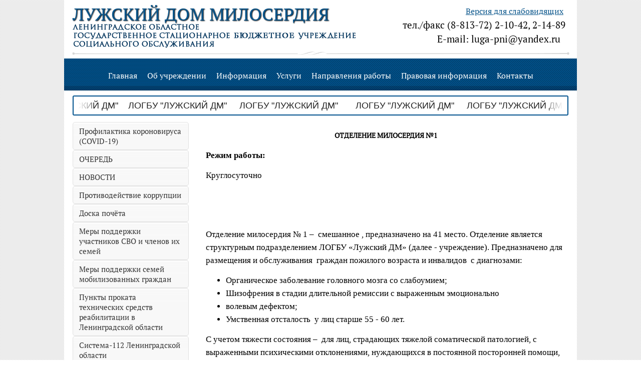

--- FILE ---
content_type: text/html; charset=utf-8
request_url: https://luga-pni.ru/miloserdie-1
body_size: 10977
content:

<!doctype html>
<!--[if lt IE 7]> <html class="no-js lt-ie9 lt-ie8 lt-ie7" lang="en"> <![endif]-->
<!--[if IE 7]><html class="no-js lt-ie9 lt-ie8" lang="en"> <![endif]-->
<!--[if IE 8]><html class="no-js lt-ie9" lang="en"> <![endif]-->
<!--[if gt IE 8]><html class="no-js" lang="en"><![endif]-->
<head>
	<meta charset="utf-8" />
	<meta name="robots" content="all"/>
	<meta name="description" content="Милосердие 1" />
	<meta name="keywords" content="Милосердие 1" />
	<meta name="SKYPE_TOOLBAR" content="SKYPE_TOOLBAR_PARSER_COMPATIBLE" />

	<title>Милосердие 1</title>
	<link rel="canonical" href="/miloserdie-1"/>	<link rel="stylesheet" href="/g/css//normalize.css">
	<link rel="stylesheet" href="/t/v46/images/styles.less.css" >	
	<link rel="stylesheet" href="/g/css/styles_articles_tpl.css">
	<script src="/g/libs/jquery/1.9.1/jquery.min.js"></script>
	<script type="text/javascript" src="/t/v46/images/arrow_up.js"></script>
    <script type="text/javascript" src="/t/v46/images/menu_popup_top.js"></script>
	
            <!-- 46b9544ffa2e5e73c3c971fe2ede35a5 -->
            <script src='/shared/s3/js/lang/ru.js'></script>
            <script src='/shared/s3/js/common.min.js'></script>
        <link rel='stylesheet' type='text/css' href='/shared/s3/css/calendar.css' /><link rel='stylesheet' type='text/css' href='/shared/highslide-4.1.13/highslide.min.css'/>
<script type='text/javascript' src='/shared/highslide-4.1.13/highslide.packed.js'></script>
<script type='text/javascript'>
hs.graphicsDir = '/shared/highslide-4.1.13/graphics/';
hs.outlineType = null;
hs.showCredits = false;
hs.lang={cssDirection:'ltr',loadingText:'Загрузка...',loadingTitle:'Кликните чтобы отменить',focusTitle:'Нажмите чтобы перенести вперёд',fullExpandTitle:'Увеличить',fullExpandText:'Полноэкранный',previousText:'Предыдущий',previousTitle:'Назад (стрелка влево)',nextText:'Далее',nextTitle:'Далее (стрелка вправо)',moveTitle:'Передвинуть',moveText:'Передвинуть',closeText:'Закрыть',closeTitle:'Закрыть (Esc)',resizeTitle:'Восстановить размер',playText:'Слайд-шоу',playTitle:'Слайд-шоу (пробел)',pauseText:'Пауза',pauseTitle:'Приостановить слайд-шоу (пробел)',number:'Изображение %1/%2',restoreTitle:'Нажмите чтобы посмотреть картинку, используйте мышь для перетаскивания. Используйте клавиши вперёд и назад'};</script>

<!--s3_require-->
<link rel="stylesheet" href="/g/basestyle/1.0.1/article/article.css" type="text/css"/>
<link rel="stylesheet" href="/g/basestyle/1.0.1/article/article.blue.css" type="text/css"/>
<script type="text/javascript" src="/g/basestyle/1.0.1/article/article.js" async></script>
<!--/s3_require-->
	
	<!--[if lt IE 9]><script src="/t/v46/images/html5.js"></script><![endif]-->
	
<script>
$(function() {
	var wrap = $('.wrap');
	var text = wrap.children();
	var width = text.width();
	wrap.append(text.clone());
	var iid;
	var margin = 0;
	function start() {
		iid = setInterval(function() {
			margin += 1;
			if (margin >= width) {
				margin = 0;
			}
			wrap.css('margin-left', -margin);
		}, 13);
	}
	function stop() {
		clearInterval(iid);
	}
	$('.ticker').on({
		mouseleave: start,
		mouseenter: stop
	});
	start();
})
</script>

<link rel="stylesheet" href="/t/images/site.addons.scss.css">
</head>
<body>
	<div class="wrapper">
		<div class="bg_rep"></div>
				<div class="wrap_in">
			<header>
				<a style="position: absolute; top: 10px; right: 10px; font-size: 16px;" href="http://special.luga-pni.ru/">Версия для слабовидящих</a>
								<a class="logo" href="http://luga-pni.ru">
					ЛУЖСКИЙ ДОМ МИЛОСЕРДИЯ
				</a>
				<div class="slogan">
					<p><img alt="roll" src="/t/images/roll2.png" style="border-width: 0;" title="" /></p>
				</div>
				<div class="contacts">
					<p><span style="font-size:14pt;">тел./факс (8-813-72) 2-10-42,&nbsp;2-14-89</span></p>

<p><span style="font-size:14pt;">E-mail: luga-pni@yandex.ru&nbsp;&nbsp;</span></p>

				</div>
			</header>
			<nav class="nav_top">
                                <ul><li><a href="/" >Главная</a></li><li class="opened"><a href="/informaciya" >Об учреждении</a><ul class="level-2"><li><a href="/rucovoditel" >Руководитель, заместители</a></li><li><a href="/adress" >Адрес местонахождения</a></li><li><a href="/uchreditel" >Информация об учредителе</a></li><li><a href="/ystav" >Учредительные документы</a></li><li><a href="/uchetnaya-politika" >Учетная политика</a></li><li><a href="/licenzi" >Лицензии</a></li><li class="opened"><a href="/struktura" >Структура</a><ul class="level-3"><li><a href="/struktura-1" >Структура ЛОГБУ</a></li><li><a href="/polozhenie-o-psihonevrologicheskom-internate" >Положение</a></li><li><a href="/obshchee-otdelenie" >Общее отделение</a></li><li class="opened active"><a href="/miloserdie-1" >Милосердие 1</a></li><li><a href="/miloserdie-2" >Милосердие 2</a></li><li><a href="/miloserdie-3" >Милосердие 3</a></li><li><a href="/miloserdie-4" >Милосердие 4</a></li></ul></li><li><a href="/kadry" >Кадровое обеспечение</a><ul class="level-3"><li><a href="/vakansii-1" >Вакансии</a></li></ul></li><li><a href="/proverki" >Результаты проверок</a></li><li><a href="/nezavisimaya-ocenka-kachestva-raboty-organizacii-i-rejting-uchrezhdeniya-1" >Независимая оценка качества работы организации и рейтинг учреждения</a></li><li><a href="/otchety" >Отчеты</a></li><li><a href="/popechitelskij-sovet" >Попечительский совет</a></li><li><a href="/o-nas-v-smi" >О нас в СМИ</a></li></ul></li><li><a href="/informaciya-1" >Информация</a><ul class="level-2"><li><a href="/finansovaya-informaciya" >Финансовая информация</a></li><li><a href="/informaciya-o-goszakupkah" >Информация о Госзакупках</a></li><li><a href="/kollektivnyj-dogovor" >Коллективный договор</a></li><li><a href="/gosudarstvennoe-zadanie" >Государственное задание</a></li><li><a href="/programma-energosberezheniya" >Программа энергосбережения</a></li><li><a href="/pravila-vnutrennego-rasporyadka" >Правила внутреннего распорядка</a></li><li><a href="/ohrana-truda" >Охрана труда</a><ul class="level-3"><li><a href="/specialnaya-ocenka-uslovij-truda-sout" >Специальная оценка условий труда (СОУТ)</a></li><li><a href="/fotootchet-po-ohrane-truda" >Фотоотчет по охране труда</a></li><li><a href="/obuchenie-po-ohrane-truda" >Обучение по охране труда</a></li></ul></li><li><a href="/pozharnaya-bezopasnost-go-i-chs-1" >Пожарная безопасность</a><ul class="level-3"><li><a href="/trenirovki-po-pozharnoj-bezopasnosti" >Тренировки по пожарной безопасности</a></li><li><a href="/obuchenie-po-pozharnoj-bezopasnosti" >Обучение по пожарной безопасности</a></li></ul></li><li><a href="/protivodejstvie-terrorizmu" >Противодействие терроризму, ГО и ЧС</a><ul class="level-3"><li><a href="/trenirovki-po-antiterroru" >Тренировки по антитеррору</a></li><li><a href="/dokumenty-po-antiterroru" >Документы по антитеррору</a></li><li><a href="/go-i-chs" >ГО и ЧС</a></li></ul></li><li><a href="/informaciya-dlya-poluchatelej-socialnyh-uslug-1" >Информация для получателей социальных услуг</a></li><li><a href="/informaciya-dlya-rodstvennikov" >Информация для родственников</a></li><li><a href="/otvetstvennyj-za-vedenie-sajta" >Ответственный за ведение сайта</a></li><li><a href="/otzyvy-ob-internate-1" >Отзывы об интернате</a></li><li><a href="/dostupnaya-sreda" >Доступная среда</a></li></ul></li><li><a href="/uslugi-1" >Услуги</a><ul class="level-2"><li><a href="/data-registracii-postavshchika-socialnyh-uslug" >Дата регистрации поставщика социальных услуг, дата государственной регистрации, ИНН, ОГРН</a></li><li><a href="/forma-socialnogo-obsluzhivaniya" >Форма социального обслуживания</a></li><li><a href="/detskij-sad-dlya-vzroslyh" >"Детский сад для взрослых"</a></li><li><a href="/platnye-uslugi" >Платные услуги</a></li><li><a href="/predostavlyaemye-socialnye-uslugi-i-poryadok-ih-predostavleniya" >Виды социальных услуг, предоставляемых поставщиком социальных услуг</a></li><li><a href="/poryadok-i-usloviya-predostavleniya-socialnyh-uslug" >Порядок и условия предоставления социальных услуг</a></li><li><a href="/materialno-tehnicheskoe-obespechenie-predostavleniya-uslug" >Материально техническое обеспечение предоставления услуг</a></li><li><a href="/chislennost-poluchatelej-socialnyh-uslug" >Численность получателей социальных услуг</a></li><li><a href="/kolichestvo-svobodnyh-mest" >Количество свободных мест</a></li><li><a href="/ob-ob-eme-predostavlyaemyh-uslug" >Об объеме предоставляемых социальных услуг</a></li><li><a href="/tarify" >Тарифы</a></li><li><a href="/o-predostavlenii-gosuslug-1" >О предоставлении ГосУслуг</a></li><li><a href="/pokazateli-kachestva-okazaniya-socialnyh-uslug" >Показатели качества оказания социальных услуг (Государственный социальный заказ)</a></li></ul></li><li><a href="/rabota" >Направления работы</a><ul class="level-2"><li><a href="/socialculture" >Социокультурная деятельность</a></li><li><a href="/reabilitation" >Реабилитационная деятельность</a></li><li><a href="/trud" >Профессиональная трудовая деятельность</a></li><li><a href="/fiztrud" >Физкультурно-оздоровительная деятельность</a></li><li><a href="/obrazovatelnaya-deyatelnost" >Образовательная деятельность</a><ul class="level-3"><li><a href="/osnovnye-svedeniya" >Основные сведения</a></li><li><a href="/struktura-i-organy-upravleniya-obrazovatelnoj-organizacii" >Структура и органы управления образовательной организации</a></li><li><a href="/dokumenty" >Документы</a></li><li><a href="/obrazovanie" >Образование</a></li><li><a href="/rukovodstvo-pedagogicheskij-sostav" >Руководство, педагогический (научно-педагогический) состав</a></li><li><a href="/materialno-tehnicheskoe-obespechenie-i-osnashchennost-obrazovatelnogo-processa" >Материально-техническое обеспечение и оснащенность образовательного процесса</a></li><li><a href="/platnoe-obrazovanie" >Платные образовательные услуги</a></li><li><a href="/finansovo-hozyajstvennaya-deyatelnost" >Самообследование</a></li><li><a href="/vakantnye-mesta-dlya-priema-perevoda-obuchayushchihsya" >Вакантные места для приема (перевода) обучающихся</a></li><li><a href="/mezhdunarodnoe-sotrudnichestvo" >Международное сотрудничество</a></li></ul></li></ul></li><li><a href="/pravo" >Правовая информация</a><ul class="level-2"><li><a href="/zakonodatelstvo" >Законодательство</a></li><li><a href="/pravovaya-baza-reguliruyushchaya-poryadok-raboty-s-obrashcheniyami-grazhdan" >Обращения граждан</a></li><li><a href="/documents" >Формы документов</a></li><li><a href="/besplatnaya-yuridicheskaya-pomosch" >Бесплатная юридическая помощь</a></li></ul></li><li><a href="/contacts" >Контакты</a><ul class="level-2"><li><a href="/rukovodstvo" >Руководство</a></li><li><a href="/grafik-priema" >График приема граждан</a></li><li><a href="/priemnaya" >Обратная связь</a></li><li><a href="/kak-dobratsya" >Как добраться</a></li></ul></li></ul>			</nav>
						<div class="ticker">
				<div class="wrap">
					<div><p>&nbsp;ЛОГБУ &quot;ЛУЖСКИЙ ДМ&quot;&nbsp; &nbsp; &nbsp;ЛОГБУ &quot;ЛУЖСКИЙ ДМ&quot;&nbsp; &nbsp; ЛОГБУ &quot;ЛУЖСКИЙ ДМ&quot;&nbsp; &nbsp; &nbsp;ЛОГБУ &quot;ЛУЖСКИЙ ДМ&quot;&nbsp; &nbsp; &nbsp;</p>

<p>&nbsp;</p>

<p><strong>&nbsp;</strong></p>

<p>&nbsp;</p>

<p>&nbsp;</p>

<p><strong><span style="font-size: 12pt; color: #ff0000;">&nbsp;</span></strong></p>

<p>&nbsp;</p></div>
				</div>
			</div>
						<section class="middle">
				<aside class="sideLeft">
										<nav class="left_menu">
						<ul><li><a href="/profilaktika-grippa-koronovirusa-i-orvi" >Профилактика короновируса (COVID-19)</a></li><li><a href="/ochered" >ОЧЕРЕДЬ</a></li><li><a href="/news" >НОВОСТИ</a></li><li><a href="/protivodejstvie-korrupcii-1" >Противодействие коррупции</a></li><li><a href="/doska-pocheta" >Доска почёта</a></li><li><a href="https://lenobl.ru/support/" >Меры поддержки участников СВО и членов их семей</a></li><li><a href="/mery-podderzhki-semej-mobilizovannyh-grazhdan" >Меры поддержки семей мобилизованных граждан</a></li><li><a href="/punkty-prokata-tehnicheskih-sredstv-reabilitacii-v-leningradskoj-oblasti" >Пункты проката технических средств реабилитации в Ленинградской области</a></li><li><a href="/sistema-112-leningradskoj-oblasti" >Система-112 Ленинградской области</a></li><li><a href="/gallery" >Фотогалерея</a></li><li><a href="/bezopasnost" >Безопасность</a></li><li><a href="/video" >Видео</a></li><li><a href="/oprosy" >ОПРОСЫ</a></li><li><a href="https://kszn.lenobl.ru/polls/131/"  target="_blank">Опрос "Достаточность социальных услуг"</a></li><li><a href="https://bus.gov.ru/"  target="_blank">Официальный сайт для размещения информации о государственных (муниципальных) учреждениях (https://bus.gov.ru/)</a></li><li><a href="/ssilky" >ПОЛЕЗНЫЕ ССЫЛКИ</a></li><li><a href="/volontery-serebryanogo-vozrasta" >Информация о дополнительных мерах государственной поддержки семей, имеющих детей</a></li><li><a href="/chasto-zadavaemye-voprosy" >ЧАСТО ЗАДАВАЕМЫЕ ВОПРОСЫ</a></li><li><a href="/informaciya-o-preimushchestvah-polucheniya-gosudarstvennyh-i-municipalnyh-uslug-v-elektronnoj-forme" >Информация о преимуществах получения государственных и муниципальных услуг в электронной форме</a></li><li><a href="https://rosgovinform.ru/informaczionnaya-baza-soczialno-ekonomicheskogo-potencziala-rossii/" >Информационная база социально-экономического потенциала России</a></li><li><a href="https://vk.com/club208240424" >Официальная страница учреждения в социальных сетях</a></li><li><a href="/users" >Пользователи</a></li><li><a href="/kniga-zhalob-i-predlozhenij" >Книга жалоб и предложений</a></li><li><a href="/monitoring-vostrebovannosti-predostavlyaemyh-v-uchrezhdenii-platnyh-uslug-2" >Мониторинг востребованности  предоставляемых в учреждении платных услуг</a></li></ul>					</nav>
					

					<div class="searcher_bg">
						<div class="searcher">
							<form action="/search" method="get" name="search">
								<input class="text" type="text" name="search" onblur="this.value=this.value==''?'Поиск по сайту':this.value;" onfocus="this.value=this.value=='Поиск по сайту'?'':this.value;" value="Поиск по сайту">
								<input class="but" type="submit" value="">
							<re-captcha data-captcha="recaptcha"
     data-name="captcha"
     data-sitekey="6LddAuIZAAAAAAuuCT_s37EF11beyoreUVbJlVZM"
     data-lang="ru"
     data-rsize="invisible"
     data-type="image"
     data-theme="light"></re-captcha></form>
						</div>
					</div>
										<div class="news_name">Анонс новостей</div>
					<article class="news">

						 
												<div class="news_block">
							<div class="news_date">20.01.2026</div>
							<a href="/news/news_post/hiphop" class="news_title">Хипхоп</a>
						</div>
												 
												<div class="news_block">
							<div class="news_date">20.01.2026</div>
							<a href="/news/news_post/nejegrafika" class="news_title">Нейрографика</a>
						</div>
												 
												<div class="news_block">
							<div class="news_date">20.01.2026</div>
							<a href="/news/news_post/gimnastika-po-komnatam" class="news_title">Гимнастика по комнатам</a>
						</div>
												 
												<div class="news_block">
							<div class="news_date">20.01.2026</div>
							<a href="/news/news_post/kreshchenie-gospodne" class="news_title">Крещение Господне</a>
						</div>
												 
												<div class="news_block">
							<div class="news_date">19.01.2026</div>
							<a href="/news/news_post/ekskursiya-puteshestvie-luzhskogo-kraevedcheskogo-muzeya-sekrety-starogo-chemodanchika" class="news_title">Экскурсия-путешествие Лужского краеведческого музея &quot;Секреты старого чемоданчика&quot;</a>
						</div>
												
						<a href="/news" class="news_archive">Архив, читать все новости </a>

					</article>
															<div class="lblock-title"></div>
					<div class="lblock">
						<p style="text-align: justify;">&nbsp;&nbsp;</p>
					</div>
									</aside><!-- sideLeft -->

				<div class="container">
					<div class="content">
                                                						




	<p style="text-align: center;"><strong>ОТДЕЛЕНИЕ МИЛОСЕРДИЯ №1</strong></p>

<p><span style="font-size:13pt;"><span data-mega-font-name="times_new_roman" style="font-family:Times New Roman,Times,serif;"><strong>Режим работы:</strong></span></span></p>

<p><span style="font-size:13pt;"><span data-mega-font-name="times_new_roman" style="font-family:Times New Roman,Times,serif;">Круглосуточно</span></span></p>

<p>&nbsp;</p>

<p>&nbsp;</p>

<p><span style="font-size:13pt;"><span data-mega-font-name="times_new_roman" style="font-family:Times New Roman,Times,serif;">Отделение милосердия № 1 &ndash; &nbsp;смешанное , предназначено на 41&nbsp;место. Отделение является структурным подразделением ЛОГБУ &laquo;Лужский ДМ&raquo; (далее - учреждение). Предназначено для размещения и обслуживания &nbsp;граждан пожилого возраста и инвалидов &nbsp;с диагнозами:</span></span></p>

<ul>
	<li><span style="font-size:13pt;"><span data-mega-font-name="times_new_roman" style="font-family:Times New Roman,Times,serif;">Органическое заболевание головного мозга со слабоумием;</span></span></li>
	<li><span style="font-size:13pt;"><span data-mega-font-name="times_new_roman" style="font-family:Times New Roman,Times,serif;">Шизофрения в стадии длительной ремиссии с выраженным эмоционально</span></span></li>
	<li><span style="font-size:13pt;"><span data-mega-font-name="times_new_roman" style="font-family:Times New Roman,Times,serif;">волевым дефектом;</span></span></li>
	<li><span style="font-size:13pt;"><span data-mega-font-name="times_new_roman" style="font-family:Times New Roman,Times,serif;">Умственная отсталость &nbsp;у лиц старше 55 - 60 лет.</span></span></li>
</ul>

<p><span style="font-size:13pt;"><span data-mega-font-name="times_new_roman" style="font-family:Times New Roman,Times,serif;">С учетом тяжести состояния &ndash; &nbsp;для лиц, страдающих тяжелой соматической патологией, с выраженными психическими отклонениями, нуждающихся в постоянной посторонней помощи, находящихся на лечебно- охранительном режиме содержания.</span></span></p>

<p><span style="font-size:13pt;"><span data-mega-font-name="times_new_roman" style="font-family:Times New Roman,Times,serif;">В своей деятельности отделение руководствуется:</span></span></p>

<ul>
	<li><span style="font-size:13pt;"><span data-mega-font-name="times_new_roman" style="font-family:Times New Roman,Times,serif;">Конституцией РФ;</span></span></li>
	<li><span style="font-size:13pt;"><span data-mega-font-name="times_new_roman" style="font-family:Times New Roman,Times,serif;">Трудовым кодексом РФ;</span></span></li>
	<li><span style="font-size:13pt;"><span data-mega-font-name="times_new_roman" style="font-family:Times New Roman,Times,serif;">Федеральными законами РФ;</span></span></li>
	<li><span style="font-size:13pt;"><span data-mega-font-name="times_new_roman" style="font-family:Times New Roman,Times,serif;">Указами и распоряжениями Президента РФ;</span></span></li>
	<li><span style="font-size:13pt;"><span data-mega-font-name="times_new_roman" style="font-family:Times New Roman,Times,serif;">Постановлениями и распоряжениями Правительства РФ;</span></span></li>
	<li><span style="font-size:13pt;"><span data-mega-font-name="times_new_roman" style="font-family:Times New Roman,Times,serif;">государственными стандартами (ГОСТ);</span></span></li>
	<li><span style="font-size:13pt;"><span data-mega-font-name="times_new_roman" style="font-family:Times New Roman,Times,serif;">Уставом учреждения;</span></span></li>
	<li><span style="font-size:13pt;"><span data-mega-font-name="times_new_roman" style="font-family:Times New Roman,Times,serif;">Локальными нормативными актами.</span></span></li>
</ul>

<p><span style="font-size:13pt;"><span data-mega-font-name="times_new_roman" style="font-family:Times New Roman,Times,serif;">&nbsp;Структура отделения:</span></span></p>

<p><span style="font-size:13pt;"><span data-mega-font-name="times_new_roman" style="font-family:Times New Roman,Times,serif;">В состав отдела входят следующие должности:</span></span></p>

<ul>
	<li><span style="font-size:13pt;"><span data-mega-font-name="times_new_roman" style="font-family:Times New Roman,Times,serif;">старшая медицинская сестра;</span></span></li>
	<li><span style="font-size:13pt;"><span data-mega-font-name="times_new_roman" style="font-family:Times New Roman,Times,serif;">медицинские сестры палатные;</span></span></li>
	<li><span style="font-size:13pt;"><span data-mega-font-name="times_new_roman" style="font-family:Times New Roman,Times,serif;">сестра &ndash; хозяйка;</span></span></li>
	<li><span style="font-size:13pt;"><span data-mega-font-name="times_new_roman" style="font-family:Times New Roman,Times,serif;">младшая медицинская сестра по уходу за больными;</span></span></li>
	<li><span style="font-size:13pt;"><span data-mega-font-name="times_new_roman" style="font-family:Times New Roman,Times,serif;">санитарки палатные;</span></span></li>
	<li><span style="font-size:13pt;"><span data-mega-font-name="times_new_roman" style="font-family:Times New Roman,Times,serif;">буфетчики.</span></span></li>
</ul>

<p><span style="font-size:13pt;"><span data-mega-font-name="times_new_roman" style="font-family:Times New Roman,Times,serif;">&nbsp;Основные задачи отделения:</span></span></p>

<ul>
	<li><span style="font-size:13pt;"><span data-mega-font-name="times_new_roman" style="font-family:Times New Roman,Times,serif;">социально &ndash; бытовое обслуживание проживающих;</span></span></li>
	<li><span style="font-size:13pt;"><span data-mega-font-name="times_new_roman" style="font-family:Times New Roman,Times,serif;">оказание медико-социальной помощи;</span></span></li>
	<li><span style="font-size:13pt;"><span data-mega-font-name="times_new_roman" style="font-family:Times New Roman,Times,serif;">совершенствование социально &ndash; бытовой и психологической приспособляемости лиц;</span></span></li>
	<li><span style="font-size:13pt;"><span data-mega-font-name="times_new_roman" style="font-family:Times New Roman,Times,serif;">оказание психологической и юридической помощи лицам, находящимся в отделении и их родственникам.</span></span></li>
</ul>

<p><span style="font-size:13pt;"><span data-mega-font-name="times_new_roman" style="font-family:Times New Roman,Times,serif;">&nbsp;В функции отделения входит:</span></span></p>

<ul>
	<li><span style="font-size:13pt;"><span data-mega-font-name="times_new_roman" style="font-family:Times New Roman,Times,serif;">прием и размещение &nbsp;инвалидов, престарелых граждан, проведение мероприятий по их адаптации в новой обстановке;</span></span></li>
	<li><span style="font-size:13pt;"><span data-mega-font-name="times_new_roman" style="font-family:Times New Roman,Times,serif;">квалифицированное медицинское обслуживание, реабилитация, своевременная диагностика осложнений и обострений хронических заболеваний;</span></span></li>
	<li><span style="font-size:13pt;"><span data-mega-font-name="times_new_roman" style="font-family:Times New Roman,Times,serif;">организация совместно с лечебно-профилактическими учреждениями консультативной помощи проживающим в отделении и перевод их при необходимости в соответствующие лечебно-профилактические учреждения;</span></span></li>
	<li><span style="font-size:13pt;"><span data-mega-font-name="times_new_roman" style="font-family:Times New Roman,Times,serif;">организация рационального, в том числе диетического, питания проживающих с учетом состояния их здоровья;</span></span></li>
	<li><span style="font-size:13pt;"><span data-mega-font-name="times_new_roman" style="font-family:Times New Roman,Times,serif;">социально-бытовое обслуживание инвалидов и престарелых, оказание им психологической помощи;</span></span></li>
	<li><span style="font-size:13pt;"><span data-mega-font-name="times_new_roman" style="font-family:Times New Roman,Times,serif;">проведение санитарно-гигиенических, противоэпидемических и организация ритуальных мероприятий;</span></span></li>
	<li><span style="font-size:13pt;"><span data-mega-font-name="times_new_roman" style="font-family:Times New Roman,Times,serif;">обеспечение проживающих техническими средствами реабилитации;</span></span></li>
	<li><span style="font-size:13pt;"><span data-mega-font-name="times_new_roman" style="font-family:Times New Roman,Times,serif;">проведение культуры культурно-массовой работы</span></span></li>
</ul>

<hr />
<p><span style="font-size:14pt;">Документы по теме:</span></p>

<p><span style="font-size:14pt;">-&nbsp;<span data-mega-font-name="times_new_roman" style="font-family:Times New Roman,Times,serif;"><a href="/f/polozhenie_logbu_luzhskij_pni_ob_otdelenii_miloserdie-1.pdf">Положение ЛОГБУ &quot;Лужский ДМ&quot; об отделении &quot;Милосердие-1</a>&quot;</span></span></p>

	
<div class="clear"></div>             
					</div>
				</div><!--container-->
			</section><!--middle-->
		</div>
		<div class="f_blank"></div>
	</div><!--wrapper -->
	<footer>
		<div class="footer_in">
			<a  id="Go_Top" href="#"><img src="/t/v46/images/but_up.png" height="40" width="37" alt=""></a>
			<nav class="nav_bot">
				<ul>
															<li><a href="/">Главная</a></li>
																				<li><a href="/informaciya">Об учреждении</a></li>
																																																																																																																																																																																																																																						<li><a href="/informaciya-1">Информация</a></li>
																																																																																																																																																																																																																																																<li><a href="/uslugi-1">Услуги</a></li>
																																																																																																																																																						<li><a href="/rabota">Направления работы</a></li>
																																																																																																																																																																										<li><a href="/pravo">Правовая информация</a></li>
																																																												<li><a href="/contacts">Контакты</a></li>
																																																						</ul>
			</nav>
			<div class="copy">&copy; 2014 - 2026 </div>
			<div class="mega"><span style='font-size:14px;' class='copyright'><!--noindex--> <span style="text-decoration:underline; cursor: pointer;" onclick="javascript:window.open('https://megagr'+'oup.ru/?utm_referrer='+location.hostname)" class="copyright">Megagroup.ru</span> <!--/noindex-->


</span></div>
			<div class="count"><!--LiveInternet counter--><script type="text/javascript"><!--
document.write("<a href='//www.liveinternet.ru/click' "+
"target=_blank><img src='//counter.yadro.ru/hit?t15.3;r"+
escape(document.referrer)+((typeof(screen)=="undefined")?"":
";s"+screen.width+"*"+screen.height+"*"+(screen.colorDepth?
screen.colorDepth:screen.pixelDepth))+";u"+escape(document.URL)+
";"+Math.random()+
"' alt='' title='LiveInternet: показано число просмотров за 24"+
" часа, посетителей за 24 часа и за сегодня' "+
"border='0' width='88' height='31'><\/a>")
//--></script><!--/LiveInternet-->


<!-- Yandex.Metrika counter -->
<script type="text/javascript" >
   (function(m,e,t,r,i,k,a){m[i]=m[i]||function(){(m[i].a=m[i].a||[]).push(arguments)};
   m[i].l=1*new Date();k=e.createElement(t),a=e.getElementsByTagName(t)[0],k.async=1,k.src=r,a.parentNode.insertBefore(k,a)})
   (window, document, "script", "https://mc.yandex.ru/metrika/tag.js", "ym");
 
   ym(55778962, "init", {
        clickmap:true,
        trackLinks:true,
        accurateTrackBounce:true
   });
</script>
<noscript><div><img src="https://mc.yandex.ru/watch/55778962" style="position:absolute; left:-9999px;" alt="" /></div></noscript>
<!-- /Yandex.Metrika counter -->
<!--__INFO2026-01-21 01:00:11INFO__-->
</div>
		</div>
	</footer>
	<!--ID #653-->

<!-- assets.bottom -->
<!-- </noscript></script></style> -->
<script src="/my/s3/js/site.min.js?1768462484" ></script>
<script src="/my/s3/js/site/defender.min.js?1768462484" ></script>
<script >/*<![CDATA[*/
var megacounter_key="090e6b96cf130ccbd666e4ef2bd99852";
(function(d){
    var s = d.createElement("script");
    s.src = "//counter.megagroup.ru/loader.js?"+new Date().getTime();
    s.async = true;
    d.getElementsByTagName("head")[0].appendChild(s);
})(document);
/*]]>*/</script>
<script >/*<![CDATA[*/
$ite.start({"sid":825628,"vid":829483,"aid":955536,"stid":4,"cp":21,"active":true,"domain":"luga-pni.ru","lang":"ru","trusted":false,"debug":false,"captcha":3,"onetap":[{"provider":"vkontakte","provider_id":"51963926","code_verifier":"mzdTBNM2h0mNw2Y4DIQcmlDYiYODZTEYmcAYOYM2WxN"}]});
/*]]>*/</script>
<!-- /assets.bottom -->
</body>
</html>

--- FILE ---
content_type: text/css
request_url: https://luga-pni.ru/t/v46/images/styles.less.css
body_size: 2919
content:
@charset "utf-8";
.boardeven {
  background:#525252 !important;
  color:#fff !important;
}
.boardeven > div {
  color:#fff !important;
  border-left:2px solid #fff !important;
}
.boardodd {
  background:#525252 !important;
  color:#fff !important;
}
.boardodd > div {
  color:#fff !important;
  border-left:2px solid #fff !important;
}
@font-face {
  font-family:'PTSerifRegular';
  src:url('/g/fonts/pt_serif/pt_serif-r.ttf.eot');
  src:local('O'), url('/g/fonts/pt_serif/pt_serif-r.woff') format('woff'), url('/g/fonts/pt_serif/pt_serif-r.ttf') format('truetype'), url('/g/fonts/pt_serif/pt_serif-r.svg#PTSerifRegular') format('svg');
  font-weight:normal;
  font-style:normal;
}
.display {
  display:inline-block;
  vertical-align:top;
  *zoom:1;
  *display:inline;
}
body, html {
  margin:0;
  padding:0;
  height:100%;
}
body {
  font:normal 14px/25px 'PTSerifRegular', Arial, Helvetica, sans-serif;
  color:#000;
  background:#fff url(body.png) 0 0 repeat;
  position:relative;
  min-width:990px;
}
h1, h2, h3, h4, h5, h6 {
  font-weight:normal;
  font-style:normal;
  line-height:normal;
  font-family:'PTSerifRegular', Arial, Helvetica, sans-serif;
  color:#07548a;
  margin:0;
}
h1 {
  font-size:30px;
  margin-bottom:10px;
}
h2 { font-size:27px; }
h3 { font-size:24px; }
h4 { font-size:21px; }
h5 { font-size:18px; }
h6 { font-size:15px; }
a {
  outline:none;
  color:#07548a;
}
a:hover { text-decoration:none; }
a:focus, a:active { outline:none; }
a img { border:none; }
img {
  padding:0;
  border:0;
  outline:0;
  background:transparent;
  font-size:100%;
}
.clear { clear:both; }
.thumb { color:#000; }
.printMe { color:#000; }
.YMaps { color:#000; }
.menu_zero {
  line-height:0;
  font-size:0;
}
.menu_zero ul {
  padding:0;
  margin:0;
  font-size:0;
  line-height:0;
}
.menu_zero li {
  padding:0;
  margin:0;
  list-style:none;
  line-height:0;
  font-size:0;
}
.menu_zero li a {
  display:block;
  text-decoration:none;
}
.wrapper {
  min-height:100%;
  height:auto !important;
  position:relative;
  margin:0 auto;
  overflow:hidden;
}
.bg_rep {
  position:absolute;
  top:0;
  bottom:0;
  left:50%;
  width:1024px;
  margin:0 0 0 -512px;
  background:#fff url(head_border.png) 50% 103px no-repeat;
}
.wrap_in {
  width:990px;
  position:relative;
  margin:0 auto;
}
header {
  height:117px;
  position:relative;
}
header p {
  padding:0;
  margin:0;
}
.logo {
  position:absolute;
  top:16px;
  left:0;
}
.slogan {
  position:absolute;
  top:46px;
  left:0;
}
.slogan p { margin:0; }
.contacts {
  position:absolute;
  right:6px;
  top:36px;
  font:normal 20px/27px 'PTSerifRegular';
  color:#000000;
  text-align:right;
}
.contacts p { margin:0; }
.contacts a {
  color:#000;
  text-decoration:none;
}
.nav_top {
  margin:0 -17px;
  background:url(nav_t.jpg) 0 0 repeat-x;
  line-height:0;
  font-size:0;
}
.nav_top ul {
  padding:0;
  margin:0;
  font-size:0;
  line-height:0;
}
.nav_top li {
  padding:0;
  margin:0;
  list-style:none;
  line-height:0;
  font-size:0;
}
.nav_top li a {
  display:block;
  text-decoration:none;
}
.nav_top > ul {
  padding:0 17px;
  text-align:center;
}
.nav_top > ul > li {
  display:inline-block;
  vertical-align:top;
  *display:inline;
}
.nav_top > ul > li > a {
  display:inline-block;
  font:normal 16px 'PTSerifRegular';
  color:#ffffff;
  padding:23px 10px;
}
.nav_top > ul > li > a:hover, .nav_top > ul > li > a.active { text-decoration:underline; }
.nav_top ul ul {
  background-color:#074775;
  position:absolute;
  z-index:1000;
  width:154px;
  text-align:left;
  padding:0 15px 20px 15px;
  display:none;
}
.nav_top ul ul ul {
  padding-top:10px;
  margin:-10px 0 0 19px;
}
.nav_top li li {
  border-bottom:1px solid #07548a;
  padding:0 2px;
}
.nav_top li li a {
  display:block;
  width:100%;
  padding:5px 17px;
  margin:0 -17px;
  line-height:normal;
  font:normal 16px 'PTSerifRegular';
  text-decoration:none;
  color:#fff;
}
.nav_top li li a:hover, .nav_top li li a.active {
  background-color:#05375a;
  box-shadow:0 1px 0 0 #05375a, 0 -1px 0 0 #05375a;
  -moz-box-shadow:0 1px 0 0 #05375a, 0 -1px 0 0 #05375a;
  -webkit-box-shadow:0 1px 0 0 #05375a, 0 -1px 0 0 #05375a;
}
.middle {
  position:relative;
  *height:1%;
  padding:13px 0 80px 266px;
}
.middle:after {
  content:'';
  clear:both;
  display:block;
}
.container {
  height:100%;
  float:left;
  width:100%;
}
.content { padding:0 5px 0 0; }
.head_pic {
  margin:0 0 44px;
  position:relative;
}
.head_pic p { margin:0; }
.sideLeft {
  float:left;
  width:232px;
  position:relative;
  margin:0 0 0 -266px;
}
.left_menu {
  margin:0 0 25px;
  line-height:0;
  font-size:0;
}
.left_menu ul {
  padding:0;
  margin:0;
  font-size:0;
  line-height:0;
}
.left_menu li {
  padding:0;
  margin:0;
  list-style:none;
  line-height:0;
  font-size:0;
}
.left_menu li a {
  display:block;
  text-decoration:none;
}
.left_menu>ul>li>a {
  -webkit-border-radius:5px;
  -moz-border-radius:5px;
  border-radius:5px;
  behavior:url(/g/pie//pie.htc);
  border:solid 1px #e1e1e1;
  font:normal 15px 'PTSerifRegular';
  color:#333333;
  padding:7px 12px;
  background:#f8f8f8 url(left.jpg) 0 0 repeat-x;
}
.left_menu>ul>li>a:hover {
  background:#07558b url(hover_l.jpg) 0 0 repeat-x;
  color:#fff;
  border-top-color:#5c9ec9;
  border-bottom-color:#053e65;
  border-left-color:#08629c;
  border-right-color:#08629c;
}
.searcher_bg {
  margin:0 0 26px;
  position:relative;
  background:url(searcher_bg.jpg) 0 0 repeat-x;
  height:67px;
}
.searcher_bg .searcher {
  background:url("searcher.png") 0 0 no-repeat;
  height:23px;
  width:207px;
  position:absolute;
  right:14px;
  top:22px;
}
.searcher_bg .searcher .text {
  outline:none;
  background:none;
  border:none;
  color:#b7b7b7;
  float:left;
  font:11px/19px 'PTSerifRegular';
  height:19px;
  padding:1px 4px 1px 6px;
  width:142px;
}
.searcher_bg .searcher .but {
  background:none;
  border:none;
  cursor:pointer;
  height:19px;
  width:54px;
}
.news_name {
  font:normal 20px/49px 'PTSerifRegular';
  color:#fff;
  text-transform:uppercase;
  background:url(news_name.jpg) 0 0 repeat-x;
  padding:0 12px;
  margin:0 0 13px;
}
.news {
  margin:0 0 25px;
  padding:0 12px 9px;
  border:solid 1px #dfdfdf;
  border-top:none;
}
.news .news_block { padding:7px 0 13px; }
.news .news_date {
  font:normal 11px 'PTSerifRegular';
  color:#737373;
  margin:0 0 5px;
}
.news .news_title {
  font:normal 14px 'PTSerifRegular';
  color:#000;
  display:inline-block;
  margin:0;
  text-decoration:none;
}
.news .news_title:hover {
  color:#07548a;
  text-decoration:underline;
}
.news .news_archive {
  display:block;
  font:normal 13px 'PTSerifRegular';
  color:#07548a;
  text-decoration:none;
  padding:10px 27px 0;
  border-top:solid 1px #cfcfcf;
  margin:0 -12px;
}
.news .news_archive:hover { text-decoration:underline; }
.lblock-title {
  font:normal 18px 'PTSerifRegular';
  color:#fff;
  text-align:center;
  background:url(title.jpg) 0 0 repeat-x;
  text-transform:uppercase;
  padding:14px 0;
}
.lblock {
  border:solid 1px #dfdfdf;
  border-top:none;
  padding:6px 0 0;
  text-align:center;
}
.lblock p { margin:0; }
.lblock p >img { margin:15px 0 0; }
.lblock .foto_archive {
  border-top:solid 1px #cfcfcf;
  display:block;
  font:normal 13px 'PTSerifRegular';
  color:#07548a;
  margin:22px 0 0;
  padding:9px 0 8px;
  text-decoration:none;
}
.lblock .foto_archive:hover { text-decoration:underline; }
.f_blank {
  clear:both;
  height:163px;
}
footer {
  height:163px;
  margin:-163px auto 0;
  z-index:1;
  position:relative;
  background:url(head_border.png) 50% 58px no-repeat;
}
footer p {
  padding:0;
  margin:0;
}
.footer_in {
  width:990px;
  position:relative;
  margin:0 auto;
  height:163px;
}
.nav_bot {
  margin:0 -17px;
  background:url(nav_b.jpg) 0 0 repeat-x;
  line-height:0;
  font-size:0;
}
.nav_bot ul {
  padding:0;
  margin:0;
  font-size:0;
  line-height:0;
}
.nav_bot li {
  padding:0;
  margin:0;
  list-style:none;
  line-height:0;
  font-size:0;
}
.nav_bot li a {
  display:block;
  text-decoration:none;
}
.nav_bot ul {
  padding:0 17px;
  text-align:center;
}
.nav_bot ul li {
  display:inline-block;
  vertical-align:top;
  *display:inline;
}
.nav_bot ul li a {
  display:inline-block;
  font:normal 14px Tahoma;
  color:#ffffff;
  padding:14px 13px 15px;
}
.nav_bot ul li a:hover { text-decoration:underline; }
.mega {
  position:absolute;
  top:105px;
  width:165px;
  right:15px;
  font:normal 13px 'PTSerifRegular';
  color:#555555;
  text-align:right;
}
.mega >span { font:normal 13px 'PTSerifRegular' !important; }
.mega a { color:#555555; }
.copy {
  position:absolute;
  top:122px;
  left:0;
  font:normal 13px 'PTSerifRegular';
  color:#555555;
}
.count {
  position:absolute;
  top:83px;
  left:0;
}
#Go_Top {
  position:absolute;
  top:-45px;
  left:0;
  cursor:pointer;
}
.table0 { border-collapse:collapse; }
table.table0 td { padding:5px; }
.table1 {
  border-collapse:collapse;
  border:1px solid #07548a;
}
table.table1 td {
  padding:5px;
  border:1px solid #07548a;
}
.table2 {
  border:1px solid #07548a;
  border-collapse:collapse;
}
table.table2 th {
  padding:5px 0;
  border:1px solid #07548a;
  background:#07548a;
  color:#fff;
}
table.table2 td {
  padding:5px;
  border:1px solid #07548a;
}
.ticker {
  border:2px solid #00528e;
  border-radius:3px;
  padding:0 8px;
  overflow:hidden;
  height:36px;
  margin-top:6px;
  position:relative;
}
.ticker::after, .ticker::before {
  position:absolute;
  top:0;
  height:36px;
  width:28px;
  content:'';
}
.ticker::before {
  left:0;
  border-left:8px solid #ffffff;
  background-color:rgba(255,255,255,0.5);
  background-image:-moz-linear-gradient(left,#ffffff,rgba(255,255,255,0));
  background-image:-webkit-gradient(linear,0 0,100% 0,from(#ffffff),to(rgba(255,255,255,0)));
  background-image:-webkit-linear-gradient(left,#ffffff,rgba(255,255,255,0));
  background-image:-o-linear-gradient(left,#ffffff,rgba(255,255,255,0));
  background-image:linear-gradient(to right,#ffffff,rgba(255,255,255,0));
  background-repeat:repeat-x;
  filter:progid:DXImageTransform.Microsoft.gradient(startColorstr='#ffffff',endColorstr='rgba(255, 255, 255, 0)',GradientType=1);
}
.ticker::after {
  right:0;
  border-right:8px solid #ffffff;
  background-color:rgba(255,255,255,0.5);
  background-image:-moz-linear-gradient(left,rgba(255,255,255,0),#ffffff);
  background-image:-webkit-gradient(linear,0 0,100% 0,from(rgba(255,255,255,0)),to(#ffffff));
  background-image:-webkit-linear-gradient(left,rgba(255,255,255,0),#ffffff);
  background-image:-o-linear-gradient(left,rgba(255,255,255,0),#ffffff);
  background-image:linear-gradient(to right,rgba(255,255,255,0),#ffffff);
  background-repeat:repeat-x;
  filter:progid:DXImageTransform.Microsoft.gradient(startColorstr='rgba(255, 255, 255, 0)',endColorstr='#ffffff',GradientType=1);
}
.ticker > div {
  font:normal 18px/36px Arial, Helvetica, sans-serif;
  color:#212121;
  width:9999px;
}
.ticker > div > div { display:inline-block; }
.ticker p { margin:0; }


--- FILE ---
content_type: text/css
request_url: https://luga-pni.ru/t/images/site.addons.scss.css
body_size: 3
content:
.logo {
  text-decoration: none;
  font-size: 35px;
  text-shadow: 1px 1px 2px black;
}


--- FILE ---
content_type: text/javascript
request_url: https://counter.megagroup.ru/090e6b96cf130ccbd666e4ef2bd99852.js?r=&s=1280*720*24&u=https%3A%2F%2Fluga-pni.ru%2Fmiloserdie-1&t=%D0%9C%D0%B8%D0%BB%D0%BE%D1%81%D0%B5%D1%80%D0%B4%D0%B8%D0%B5%201&fv=0,0&en=1&rld=0&fr=0&callback=_sntnl1768964496214&1768964496214
body_size: 87
content:
//:1
_sntnl1768964496214({date:"Wed, 21 Jan 2026 03:01:36 GMT", res:"1"})

--- FILE ---
content_type: application/javascript
request_url: https://luga-pni.ru/t/v46/images/menu_popup_top.js
body_size: 300
content:
$(function(){
	$('.nav_top ul ul').parent().each(function() {
		var o = $(this);
		var s = o.find('>ul');
		var l = o.parents('ul').length;
		var k = false;
		o.hover(
			function() {
				o.find('>a').attr('class','active');
				for (i=$('.nav_top ul ul').length; i>=0; i--){
					o.parent().find('>li').not(o).find('ul').eq(i).hide();
				}
				k = true;
				var p = o.position();
				var ts, ls;
				if (l == 1) {
					ts =  p.top + o.height();
					ls = p.left;
				} else {
					ts = p.top;
					ls = p.left + o.width();
				}
				s.css({
					top: ts,
					left: ls
				}).show();
			},
			function() {
				o.find('>a').attr('class','normal');
				k = false;
				window.setTimeout(function() {
					if (!k) s.hide(); 						   
				}, 500);
			}
		);
	});
});